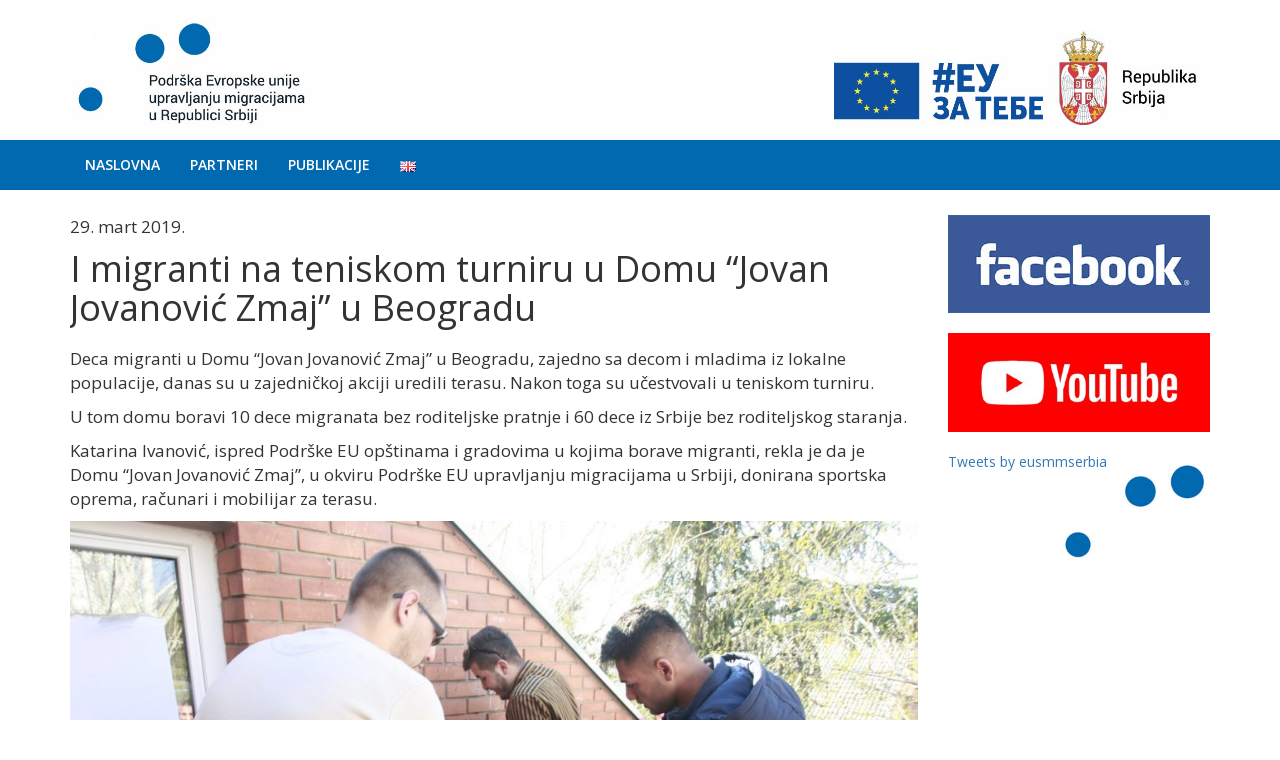

--- FILE ---
content_type: text/html; charset=UTF-8
request_url: http://euinfo.rs/podrska-eu-upravljanju-migracijama/i-migranti-na-teniskom-turniru-u-domu-jovan-jovanovic-zmaj-u-beogradu/
body_size: 9037
content:
<!DOCTYPE html>
<html lang="en">
  <head>
    <meta charset="utf-8">
    <meta http-equiv="X-UA-Compatible" content="IE=edge">
    <meta name="viewport" content="width=device-width, initial-scale=1">
    <!-- The above 3 meta tags *must* come first in the head; any other head content must come *after* these tags -->
    <meta name="description" content="">
    <meta name="author" content="">
    <link rel="icon" href="http://euinfo.rs/podrska-eu-upravljanju-migracijama/wp-content/themes/euinfo%20-%20ORA/assets/images/favicon.ico">

    <title>Podrška Evropske unije upravljanju migracijama u Republici Srbiji</title>
    <!-- Bootstrap core CSS -->
    <link href="http://euinfo.rs/podrska-eu-upravljanju-migracijama/wp-content/themes/euinfo%20-%20ORA/assets/css/bootstrap.min.css" rel="stylesheet">
    <link href="http://euinfo.rs/podrska-eu-upravljanju-migracijama/wp-content/themes/euinfo%20-%20ORA/assets/css/animate.css" rel="stylesheet">
    <link rel="stylesheet" type="text/css" href="http://euinfo.rs/podrska-eu-upravljanju-migracijama/wp-content/themes/euinfo%20-%20ORA/assets/css/Font-Awesome-master/css/font-awesome.min.css" />
    <!-- Custom styles for this template -->
    <link href="http://euinfo.rs/podrska-eu-upravljanju-migracijama/wp-content/themes/euinfo%20-%20ORA/assets/css/custom.css" rel="stylesheet">
<title>I migranti na teniskom turniru u Domu “Jovan Jovanović Zmaj” u Beogradu - Podrška Evropske unije upravljanju migracijama u Republici Srbiji</title>

<!-- This site is optimized with the Yoast SEO plugin v12.1 - https://yoast.com/wordpress/plugins/seo/ -->
<link rel="canonical" href="http://euinfo.rs/podrska-eu-upravljanju-migracijama/i-migranti-na-teniskom-turniru-u-domu-jovan-jovanovic-zmaj-u-beogradu/" />
<meta property="og:locale" content="sr_RS" />
<meta property="og:locale:alternate" content="en_GB" />
<meta property="og:type" content="article" />
<meta property="og:title" content="I migranti na teniskom turniru u Domu “Jovan Jovanović Zmaj” u Beogradu - Podrška Evropske unije upravljanju migracijama u Republici Srbiji" />
<meta property="og:description" content="Deca migranti u Domu “Jovan Jovanović Zmaj” u Beogradu, zajedno sa decom i mladima iz lokalne populacije, danas su u zajedničkoj akciji uredili terasu. Nakon toga su učestvovali u teniskom turniru. U tom domu boravi 10 dece migranata bez roditeljske pratnje i 60 dece iz Srbije bez roditeljskog staranja. Katarina Ivanović, ispred Podrške EU opštinama..." />
<meta property="og:url" content="http://euinfo.rs/podrska-eu-upravljanju-migracijama/i-migranti-na-teniskom-turniru-u-domu-jovan-jovanovic-zmaj-u-beogradu/" />
<meta property="og:site_name" content="Podrška Evropske unije upravljanju migracijama u Republici Srbiji" />
<meta property="article:tag" content="beograd" />
<meta property="article:tag" content="eu podrška migracijama" />
<meta property="article:tag" content="migranti" />
<meta property="article:tag" content="teniski turnir" />
<meta property="article:section" content="VESTI" />
<meta property="article:published_time" content="2019-03-29T08:58:22+00:00" />
<meta property="article:modified_time" content="2019-04-02T08:34:16+00:00" />
<meta property="og:updated_time" content="2019-04-02T08:34:16+00:00" />
<meta property="og:image" content="http://euinfo.rs/podrska-eu-upravljanju-migracijama/wp-content/uploads/2019/03/46-e1553849861849-1024x398.jpg" />
<meta property="og:image:width" content="1024" />
<meta property="og:image:height" content="398" />
<meta name="twitter:card" content="summary_large_image" />
<meta name="twitter:description" content="Deca migranti u Domu “Jovan Jovanović Zmaj” u Beogradu, zajedno sa decom i mladima iz lokalne populacije, danas su u zajedničkoj akciji uredili terasu. Nakon toga su učestvovali u teniskom turniru. U tom domu boravi 10 dece migranata bez roditeljske pratnje i 60 dece iz Srbije bez roditeljskog staranja. Katarina Ivanović, ispred Podrške EU opštinama..." />
<meta name="twitter:title" content="I migranti na teniskom turniru u Domu “Jovan Jovanović Zmaj” u Beogradu - Podrška Evropske unije upravljanju migracijama u Republici Srbiji" />
<meta name="twitter:image" content="http://euinfo.rs/podrska-eu-upravljanju-migracijama/wp-content/uploads/2019/03/46-e1553849861849.jpg" />
<script type='application/ld+json' class='yoast-schema-graph yoast-schema-graph--main'>{"@context":"https://schema.org","@graph":[{"@type":"WebSite","@id":"http://euinfo.rs/podrska-eu-upravljanju-migracijama/#website","url":"http://euinfo.rs/podrska-eu-upravljanju-migracijama/","name":"Podr\u0161ka Evropske unije upravljanju migracijama u Republici Srbiji","potentialAction":{"@type":"SearchAction","target":"http://euinfo.rs/podrska-eu-upravljanju-migracijama/?s={search_term_string}","query-input":"required name=search_term_string"}},{"@type":"ImageObject","@id":"http://euinfo.rs/podrska-eu-upravljanju-migracijama/i-migranti-na-teniskom-turniru-u-domu-jovan-jovanovic-zmaj-u-beogradu/#primaryimage","url":"http://euinfo.rs/podrska-eu-upravljanju-migracijama/wp-content/uploads/2019/03/46-e1553849861849.jpg","width":3800,"height":1477},{"@type":"WebPage","@id":"http://euinfo.rs/podrska-eu-upravljanju-migracijama/i-migranti-na-teniskom-turniru-u-domu-jovan-jovanovic-zmaj-u-beogradu/#webpage","url":"http://euinfo.rs/podrska-eu-upravljanju-migracijama/i-migranti-na-teniskom-turniru-u-domu-jovan-jovanovic-zmaj-u-beogradu/","inLanguage":"sr-RS","name":"I migranti na teniskom turniru u Domu \u201cJovan Jovanovi\u0107 Zmaj\u201d u Beogradu - Podr\u0161ka Evropske unije upravljanju migracijama u Republici Srbiji","isPartOf":{"@id":"http://euinfo.rs/podrska-eu-upravljanju-migracijama/#website"},"primaryImageOfPage":{"@id":"http://euinfo.rs/podrska-eu-upravljanju-migracijama/i-migranti-na-teniskom-turniru-u-domu-jovan-jovanovic-zmaj-u-beogradu/#primaryimage"},"datePublished":"2019-03-29T08:58:22+00:00","dateModified":"2019-04-02T08:34:16+00:00","author":{"@id":"http://euinfo.rs/podrska-eu-upravljanju-migracijama/#/schema/person/5636935c62c2943e7626df3b9a132f17"}},{"@type":["Person"],"@id":"http://euinfo.rs/podrska-eu-upravljanju-migracijama/#/schema/person/5636935c62c2943e7626df3b9a132f17","name":"eu admin","image":{"@type":"ImageObject","@id":"http://euinfo.rs/podrska-eu-upravljanju-migracijama/#authorlogo","url":"http://2.gravatar.com/avatar/581015fd867ce4da9ae705f92a195e00?s=96&d=mm&r=g","caption":"eu admin"},"sameAs":[]}]}</script>
<!-- / Yoast SEO plugin. -->

<link rel='dns-prefetch' href='//s.w.org' />
<link rel="alternate" type="application/rss+xml" title="Podrška Evropske unije upravljanju migracijama u Republici Srbiji &raquo; довод коментара на I migranti na teniskom turniru u Domu “Jovan Jovanović Zmaj” u Beogradu" href="http://euinfo.rs/podrska-eu-upravljanju-migracijama/i-migranti-na-teniskom-turniru-u-domu-jovan-jovanovic-zmaj-u-beogradu/feed/" />
		<script type="text/javascript">
			window._wpemojiSettings = {"baseUrl":"https:\/\/s.w.org\/images\/core\/emoji\/11\/72x72\/","ext":".png","svgUrl":"https:\/\/s.w.org\/images\/core\/emoji\/11\/svg\/","svgExt":".svg","source":{"concatemoji":"http:\/\/euinfo.rs\/podrska-eu-upravljanju-migracijama\/wp-includes\/js\/wp-emoji-release.min.js?ver=4.9.26"}};
			!function(e,a,t){var n,r,o,i=a.createElement("canvas"),p=i.getContext&&i.getContext("2d");function s(e,t){var a=String.fromCharCode;p.clearRect(0,0,i.width,i.height),p.fillText(a.apply(this,e),0,0);e=i.toDataURL();return p.clearRect(0,0,i.width,i.height),p.fillText(a.apply(this,t),0,0),e===i.toDataURL()}function c(e){var t=a.createElement("script");t.src=e,t.defer=t.type="text/javascript",a.getElementsByTagName("head")[0].appendChild(t)}for(o=Array("flag","emoji"),t.supports={everything:!0,everythingExceptFlag:!0},r=0;r<o.length;r++)t.supports[o[r]]=function(e){if(!p||!p.fillText)return!1;switch(p.textBaseline="top",p.font="600 32px Arial",e){case"flag":return s([55356,56826,55356,56819],[55356,56826,8203,55356,56819])?!1:!s([55356,57332,56128,56423,56128,56418,56128,56421,56128,56430,56128,56423,56128,56447],[55356,57332,8203,56128,56423,8203,56128,56418,8203,56128,56421,8203,56128,56430,8203,56128,56423,8203,56128,56447]);case"emoji":return!s([55358,56760,9792,65039],[55358,56760,8203,9792,65039])}return!1}(o[r]),t.supports.everything=t.supports.everything&&t.supports[o[r]],"flag"!==o[r]&&(t.supports.everythingExceptFlag=t.supports.everythingExceptFlag&&t.supports[o[r]]);t.supports.everythingExceptFlag=t.supports.everythingExceptFlag&&!t.supports.flag,t.DOMReady=!1,t.readyCallback=function(){t.DOMReady=!0},t.supports.everything||(n=function(){t.readyCallback()},a.addEventListener?(a.addEventListener("DOMContentLoaded",n,!1),e.addEventListener("load",n,!1)):(e.attachEvent("onload",n),a.attachEvent("onreadystatechange",function(){"complete"===a.readyState&&t.readyCallback()})),(n=t.source||{}).concatemoji?c(n.concatemoji):n.wpemoji&&n.twemoji&&(c(n.twemoji),c(n.wpemoji)))}(window,document,window._wpemojiSettings);
		</script>
		<style type="text/css">
img.wp-smiley,
img.emoji {
	display: inline !important;
	border: none !important;
	box-shadow: none !important;
	height: 1em !important;
	width: 1em !important;
	margin: 0 .07em !important;
	vertical-align: -0.1em !important;
	background: none !important;
	padding: 0 !important;
}
</style>
<link rel='stylesheet' id='photoswipe-core-css-css'  href='http://euinfo.rs/podrska-eu-upravljanju-migracijama/wp-content/plugins/photoswipe-masonry/photoswipe-dist/photoswipe.css?ver=4.9.26' type='text/css' media='all' />
<link rel='stylesheet' id='pswp-skin-css'  href='http://euinfo.rs/podrska-eu-upravljanju-migracijama/wp-content/plugins/photoswipe-masonry/photoswipe-dist/default-skin/default-skin.css?ver=4.9.26' type='text/css' media='all' />
<script type='text/javascript' src='http://euinfo.rs/podrska-eu-upravljanju-migracijama/wp-includes/js/jquery/jquery.js?ver=1.12.4'></script>
<script type='text/javascript' src='http://euinfo.rs/podrska-eu-upravljanju-migracijama/wp-includes/js/jquery/jquery-migrate.min.js?ver=1.4.1'></script>
<script type='text/javascript' src='http://euinfo.rs/podrska-eu-upravljanju-migracijama/wp-content/plugins/photoswipe-masonry/photoswipe-dist/photoswipe.min.js?ver=4.9.26'></script>
<script type='text/javascript' src='http://euinfo.rs/podrska-eu-upravljanju-migracijama/wp-content/plugins/photoswipe-masonry/photoswipe-masonry.js?ver=4.9.26'></script>
<script type='text/javascript' src='http://euinfo.rs/podrska-eu-upravljanju-migracijama/wp-content/plugins/photoswipe-masonry/photoswipe-dist/photoswipe-ui-default.min.js?ver=4.9.26'></script>
<script type='text/javascript' src='http://euinfo.rs/podrska-eu-upravljanju-migracijama/wp-content/plugins/photoswipe-masonry/masonry.pkgd.min.js?ver=4.9.26'></script>
<script type='text/javascript' src='http://euinfo.rs/podrska-eu-upravljanju-migracijama/wp-content/plugins/photoswipe-masonry/imagesloaded.pkgd.min.js?ver=4.9.26'></script>
<link rel='https://api.w.org/' href='http://euinfo.rs/podrska-eu-upravljanju-migracijama/wp-json/' />
<link rel="EditURI" type="application/rsd+xml" title="RSD" href="http://euinfo.rs/podrska-eu-upravljanju-migracijama/xmlrpc.php?rsd" />
<link rel="wlwmanifest" type="application/wlwmanifest+xml" href="http://euinfo.rs/podrska-eu-upravljanju-migracijama/wp-includes/wlwmanifest.xml" /> 
<meta name="generator" content="WordPress 4.9.26" />
<link rel='shortlink' href='http://euinfo.rs/podrska-eu-upravljanju-migracijama/?p=855' />
<link rel="alternate" type="application/json+oembed" href="http://euinfo.rs/podrska-eu-upravljanju-migracijama/wp-json/oembed/1.0/embed?url=http%3A%2F%2Feuinfo.rs%2Fpodrska-eu-upravljanju-migracijama%2Fi-migranti-na-teniskom-turniru-u-domu-jovan-jovanovic-zmaj-u-beogradu%2F" />
<link rel="alternate" type="text/xml+oembed" href="http://euinfo.rs/podrska-eu-upravljanju-migracijama/wp-json/oembed/1.0/embed?url=http%3A%2F%2Feuinfo.rs%2Fpodrska-eu-upravljanju-migracijama%2Fi-migranti-na-teniskom-turniru-u-domu-jovan-jovanovic-zmaj-u-beogradu%2F&#038;format=xml" />
<link rel="alternate" href="http://euinfo.rs/podrska-eu-upravljanju-migracijama/i-migranti-na-teniskom-turniru-u-domu-jovan-jovanovic-zmaj-u-beogradu/" hreflang="sr" />
<link rel="alternate" href="http://euinfo.rs/podrska-eu-upravljanju-migracijama/en/migrants-also-participated-in-a-table-tennis-tournament-in-the-home-jovan-jovanovic-zmaj-in-belgrade/" hreflang="en" />
		<style type="text/css" id="wp-custom-css">
			.post-content img {
	display: block;
  max-width: 100%;
  height: auto;
	margin: 20px auto;
}

.wp-video {
  max-width: 100%!important;
  width: 100%!important;
  height: auto!important;
}
video{
	width:100%!important; 
	display:block!important; 
	height:auto!important;
	margin-bottom:40px;
}


.psgal figure {
    padding: 20px!important;
    margin: 10px!important;
    box-sizing: border-box!important;
    border: 1px solid #e2e2e2!important;
}

.psgal figure:hover {
    border: 1px solid #0169b0!important;
}




/* RTL */
@media (min-width: 768px){
	body.rtl .content .col-sm-9,
	body.rtl .site-content .col-sm-9 {
		float: right;
	}
	body.rtl .news-item .col-sm-4 {
		float: right;
	}

	body.rtl .navbar-nav>li {
		float: right;
	}	
}

body.rtl .navbar-nav {
	float: right;
}

body.rtl .post-content,
body.rtl .page-content {
    direction: rtl;
}

body.rtl .news-item-button {
    float: left;
}		</style>
	
<!-- Global site tag (gtag.js) - Google Analytics -->
<script async src="https://www.googletagmanager.com/gtag/js?id=UA-120208519-1"></script>
<script>
  window.dataLayer = window.dataLayer || [];
  function gtag(){dataLayer.push(arguments);}
  gtag('js', new Date());

  gtag('config', 'UA-120208519-1');
</script> 
  </head>
  <body class="post-template-default single single-post postid-855 single-format-standard">

  <div class="top-header hidden-xs">
    <div class="container">
      <div class="row">
        <div class="col-sm-6">
        <div class="top-header-logo wow fadeInDown" data-wow-duration="2s">
                 <a href="http://euinfo.rs/podrska-eu-upravljanju-migracijama">
          <img src="http://euinfo.rs/podrska-eu-upravljanju-migracijama/wp-content/themes/euinfo%20-%20ORA/assets/images/logo.jpg" alt="Top logo">
        </a>
        </div>
        </div>
        <div class="col-sm-6 wow fadeInDown"  data-wow-duration="2s">
          <div class="header-right">
                        <img src="http://euinfo.rs/podrska-eu-upravljanju-migracijama/wp-content/themes/euinfo%20-%20ORA/assets/images/srbija-eu.jpg" alt="Top logo">
                    </div>
        </div>
      </div>
    </div>
  </div>

    <nav class="navbar navbar-inverse wow fadeInLeft">
      <div class="container">
        <div class="navbar-header">
          <button type="button" class="navbar-toggle collapsed" data-toggle="collapse" data-target="#navbar" aria-expanded="false" aria-controls="navbar">
            <span class="sr-only">Toggle navigation</span>
            <span class="icon-bar"></span>
            <span class="icon-bar"></span>
            <span class="icon-bar"></span>
          </button>
          <a class="navbar-brand visible-xs" href="http://euinfo.rs/podrska-eu-upravljanju-migracijama"> <img src="http://euinfo.rs/podrska-eu-upravljanju-migracijama/wp-content/themes/euinfo%20-%20ORA/assets/images/logo.jpg" alt="Top logo"></a>
        </div>
        <div id="navbar" class="collapse navbar-collapse">
          <div class="menu-rs-container"><ul id="menu-rs" class="nav navbar-nav"><li id="nav-menu-item-23" class="main-menu-item  menu-item-even menu-item-depth-0 menu-item menu-item-type-custom menu-item-object-custom menu-item-home "><a href="http://euinfo.rs/podrska-eu-upravljanju-migracijama/" class="menu-link main-menu-link">Naslovna</a></li>
<li id="nav-menu-item-82" class="main-menu-item  menu-item-even menu-item-depth-0 menu-item menu-item-type-post_type menu-item-object-page "><a href="http://euinfo.rs/podrska-eu-upravljanju-migracijama/partneri/" class="menu-link main-menu-link">Partneri</a></li>
<li id="nav-menu-item-2103" class="main-menu-item  menu-item-even menu-item-depth-0 menu-item menu-item-type-post_type menu-item-object-page "><a href="http://euinfo.rs/podrska-eu-upravljanju-migracijama/publikacije/" class="menu-link main-menu-link">Publikacije</a></li>
</ul></div>

    <ul class="nav navbar-nav">
    <li id="nav-menu-item-310-en" class="main-menu-item  menu-item-even menu-item-depth-0 lang-item lang-item-85 lang-item-en menu-item menu-item-type-custom menu-item-object-custom "><a href="http://euinfo.rs/podrska-eu-upravljanju-migracijama/en/" class="menu-link main-menu-link"><img src="[data-uri]" title="English" alt="English" width="16" height="11"></a></li>
    <ul>




            <!-- <li class="social-network-li twitter pull-right"><a href="https://twitter.com/eusmmserbia"  target="_blank"><i class="fa fa-twitter" aria-hidden="true"></i></a></li>
            <li class="social-network-li facebook pull-right"><a href="https://www.facebook.com/eusmmserbia/?ref=settings" target="_blank"><i class="fa fa-facebook" aria-hidden="true"></i></a></li> -->
        </div><!--/.nav-collapse -->
      </div>
    </nav>

  <div class="site-content">
    <div class="container">

      <div class="row">
        <div class="col-sm-9">
          <div class="page-content">
          <p class="post-date-h">29. mart 2019.</p>
            <h1 class="wow bounceInLeft" data-wow-duration="1.5s">I migranti na teniskom turniru u Domu “Jovan Jovanović Zmaj” u Beogradu</h1>
            <div class="single-content wow fadeIn" data-wow-duration="1.5s">
            	<p class="m_2601455502575654730m_-4851052305740914264gmail-western">Deca migranti u Domu “Jovan Jovanović Zmaj” u Beogradu, zajedno sa decom i mladima iz lokalne populacije, danas su u zajedničkoj akciji uredili terasu. Nakon toga su učestvovali u teniskom turniru.<u></u><u></u></p>
<p class="m_2601455502575654730m_-4851052305740914264gmail-western">U tom domu boravi 10 dece migranata bez roditeljske pratnje i 60 dece iz Srbije bez roditeljskog staranja.<u></u><u></u></p>
<p class="m_2601455502575654730m_-4851052305740914264gmail-western">Katarina Ivanović, ispred Podrške EU opštinama i gradovima u kojima borave migranti, rekla je da je Domu “Jovan Jovanović Zmaj”, u okviru Podrške EU upravljanju migracijama u Srbiji, donirana sportska oprema, računari i mobilijar za terasu.<u></u><u></u></p>
<p><img class="alignnone size-large wp-image-856" src="http://euinfo.rs/podrska-eu-upravljanju-migracijama/wp-content/uploads/2019/03/15-1024x683.jpg" alt="" width="1024" height="683" srcset="http://euinfo.rs/podrska-eu-upravljanju-migracijama/wp-content/uploads/2019/03/15-1024x683.jpg 1024w, http://euinfo.rs/podrska-eu-upravljanju-migracijama/wp-content/uploads/2019/03/15-300x200.jpg 300w, http://euinfo.rs/podrska-eu-upravljanju-migracijama/wp-content/uploads/2019/03/15-768x512.jpg 768w" sizes="(max-width: 1024px) 100vw, 1024px" /></p>
<p class="m_2601455502575654730m_-4851052305740914264gmail-western">,,Ovo je jedna od akcija socijalne kohezije u 17 gradova u Srbiji gde borave migranti, kako bi se povezali sa lokalnim stanovništvom i uključili u društveni život”, rekla je Ivanović.<u></u><u></u></p>
<p class="m_2601455502575654730m_-4851052305740914264gmail-western">Dodala je da je specifičnost Doma “Jovan Jovanović Zmaj”, koji je radna jedinica Doma za zaštitu odojčadi, dece i omladine u Zvečanskoj ulici u Beogradu, što je 2018. u okviru njega otvoreno prihvatilište za smeštaj dece migranata bez roditeljske pratnje.<u></u><u></u></p>
<p class="m_2601455502575654730m_-4851052305740914264gmail-western">Većina migranata je, po njenim rečima, iz Irana i Avganistana, a jedno dete je došlo iz Sirije.<u></u><u></u></p>
<p class="m_2601455502575654730m_-4851052305740914264gmail-western">,,Ta deca su u ovom domu našla sigurno mesto za boravak do konačnog odredišta ili dobijanja azila”, kazala je Ivanović.<u></u><u></u></p>
<p class="m_2601455502575654730m_-4851052305740914264gmail-western">Ona je istakla da su deca migranti uključeni u obrazovni sistem i da su naučila srpski jezik.<u></u><u></u></p>
<p><img class="alignnone size-large wp-image-857" src="http://euinfo.rs/podrska-eu-upravljanju-migracijama/wp-content/uploads/2019/03/46-1024x683.jpg" alt="" width="1024" height="683" /></p>
<p class="m_2601455502575654730m_-4851052305740914264gmail-western">Deca su, kako je rekla, savladala najveću barijeru u komunikaciji, jer su naučila srpski jezik, što im je omogućilo da se uključe u sve aktivnosti.<u></u><u></u></p>
<p class="m_2601455502575654730m_-4851052305740914264gmail-western">Ona je zahvalila Ministarstvu za rad, zapošljavanje, boračka i socijalna pitanja Srbije na dobroj saradnji u procesu uključivanja migranata u lokalnu sredinu.</p>
            </div>
            <div class="social-share">
                        Podeli: 
                        <a href="http://www.facebook.com/share.php?u=http://euinfo.rs/podrska-eu-upravljanju-migracijama/i-migranti-na-teniskom-turniru-u-domu-jovan-jovanovic-zmaj-u-beogradu/&title=I migranti na teniskom turniru u Domu “Jovan Jovanović Zmaj” u Beogradu" target="_blank"><img src="http://euinfo.rs/podrska-eu-upravljanju-migracijama/wp-content/themes/euinfo%20-%20ORA/assets/images/socials/share/facebook.png"></a>

                        <a href="http://twitter.com/home?status=I migranti na teniskom turniru u Domu “Jovan Jovanović Zmaj” u Beogradu+http://euinfo.rs/podrska-eu-upravljanju-migracijama/i-migranti-na-teniskom-turniru-u-domu-jovan-jovanovic-zmaj-u-beogradu/" target="_blank"><img src="http://euinfo.rs/podrska-eu-upravljanju-migracijama/wp-content/themes/euinfo%20-%20ORA/assets/images/socials/share/twitter.png"></a>

                        <a href="https://plus.google.com/share?url=http://euinfo.rs/podrska-eu-upravljanju-migracijama/i-migranti-na-teniskom-turniru-u-domu-jovan-jovanovic-zmaj-u-beogradu/" target="_blank"><img src="http://euinfo.rs/podrska-eu-upravljanju-migracijama/wp-content/themes/euinfo%20-%20ORA/assets/images/socials/share/google.png"></a>

                    </div>
          </div>
        </div>
        
         <!--================================= Sidebar -->
         <div class="col-sm-3">
          <div class="sidebar">

          <div class="banner wow fadeIn" data-wow-duration="1.5s" data-wow-delay="0.2s">
              <a target="_blank" href="https://www.facebook.com/eusmmserbia/?ref=settings"><img src="http://euinfo.rs/podrska-eu-upravljanju-migracijama/wp-content/themes/euinfo%20-%20ORA/assets/images/facebook-banner.jpg"></a>
          </div>

          <div class="banner wow fadeIn" data-wow-duration="1.5s" data-wow-delay="0.2s">
              <a target="_blank" href="https://www.youtube.com/channel/UC5xj0hh7giP3jOs33SP-3nw"><img src="http://euinfo.rs/podrska-eu-upravljanju-migracijama/wp-content/themes/euinfo%20-%20ORA/assets/images/youtube.jpeg"></a>
          </div>

          <div class="tweets" style="height:400px; overflow:auto; margin-bottom:20px; ">
            <a class="twitter-timeline" href="https://twitter.com/eusmmserbia?ref_src=twsrc%5Etfw">Tweets by eusmmserbia</a> <script async src="https://platform.twitter.com/widgets.js" charset="utf-8"></script>
           <!-- <a href="https://twitter.com/eusmmserbia?ref_src=twsrc%5Etfw" class="twitter-follow-button" data-show-count="false">Follow @eusmmserbia</a><script async src="https://platform.twitter.com/widgets.js" charset="utf-8"></script> -->
          </div>

            <div class="banner wow fadeIn" data-wow-duration="1.5s" data-wow-delay="0.2s">
                                    <a href="http://euinfo.rs/podrska-eu-upravljanju-migracijama/zdravlje-migranata/">
                        <img src="http://euinfo.rs/podrska-eu-upravljanju-migracijama/wp-content/uploads/2019/08/banneri-who-srpski.jpg">
                    </a>
                            </div>

          <div class="banner wow fadeIn" data-wow-duration="1.5s" data-wow-delay="0.2s">
              <!-- <img src="http://euinfo.rs/podrska-eu-upravljanju-migracijama/wp-content/themes/euinfo%20-%20ORA/assets/images/banner-1.jpg"> -->
              <a target="_blank" href="http://euinfo.rs/podrska-eu-upravljanju-migracijama/ovo-je-zivot-a-ne-film/"><img src="http://euinfo.rs/podrska-eu-upravljanju-migracijama/wp-content/themes/euinfo%20-%20ORA/assets/images/banner-pmv.jpg"></a>
            </div>

          <div class="banner wow fadeIn" data-wow-duration="1.5s" data-wow-delay="0.2s">
              <!-- <img src="http://euinfo.rs/podrska-eu-upravljanju-migracijama/wp-content/themes/euinfo%20-%20ORA/assets/images/banner-1.jpg"> -->
              <a target="_blank" href="http://euinfo.rs/podrska-eu-upravljanju-migracijama/wp-content/themes/euinfo%20-%20ORA/assets/downloads/Brosura_Ostavljena_secanja-ilovepdf.pdf"><img src="http://euinfo.rs/podrska-eu-upravljanju-migracijama/wp-content/themes/euinfo%20-%20ORA/assets/images/banner-eu-3.jpg"></a>
            </div>


            <div class="banner wow fadeIn" data-wow-duration="1.5s" data-wow-delay="0.2s">
              <!-- <img src="http://euinfo.rs/podrska-eu-upravljanju-migracijama/wp-content/themes/euinfo%20-%20ORA/assets/images/banner-1.jpg"> -->
              <a target="_blank" href="http://euinfo.rs/podrska-eu-upravljanju-migracijama/wp-content/themes/euinfo%20-%20ORA/assets/downloads/KATALOG_engleski.pdf"><img src="http://euinfo.rs/podrska-eu-upravljanju-migracijama/wp-content/themes/euinfo%20-%20ORA/assets/images/baner-pdf.jpg"></a>
            </div>




          <div class="banner wow fadeIn" data-wow-duration="1.5s" data-wow-delay="0.2s">
              <!-- <img src="http://euinfo.rs/podrska-eu-upravljanju-migracijama/wp-content/themes/euinfo%20-%20ORA/assets/images/banner-1.jpg"> -->
              <a target="_blank" href="http://euinfo.rs/radio-vesti/"><img src="http://euinfo.rs/podrska-eu-upravljanju-migracijama/wp-content/themes/euinfo%20-%20ORA/assets/images/radio-vesti-baner.jpg"></a>
            </div>
            <div class="banner wow fadeIn" data-wow-duration="1.5s" data-wow-delay="0.2s">
              <a target="_blank" href="http://www.socijalnainkluzija.rs/zajedno-mozemo-vise/" target="_blank" rel="noopener"><img src="http://euinfo.rs/podrska-eu-upravljanju-migracijama/wp-content/themes/euinfo%20-%20ORA/assets/images/zajedno-mozemo-vise-izlozba-EUIC-baner.jpg" width="400"></a>
            </div>
            <div class="banner wow fadeIn" data-wow-duration="1.5s" data-wow-delay="0.2s">
              <a target="_blank" href="http://europa.rs/images/publikacije/Kalendar-2018.pdf" target="_blank" rel="noopener"><img src="http://euinfo.rs/podrska-eu-upravljanju-migracijama/wp-content/themes/euinfo%20-%20ORA/assets/images/Kalendar-naslovna.png" width="400"></a>
            </div>
            <div class="banner wow fadeIn" data-wow-duration="1.5s" data-wow-delay="0.2s">
              <a target="_blank" href="http://euinfo.rs/eu-pomoc/"><img src="http://euinfo.rs/podrska-eu-upravljanju-migracijama/wp-content/themes/euinfo%20-%20ORA/assets/images/EU-za-SRBIJU-baner.png" width="400"></a>
            </div>
            <div class="banner wow fadeIn" data-wow-duration="1.5s" data-wow-delay="0.2s">
              <a target="_blank" href="http://europa.rs/" target="_blank" rel="noopener"><img src="http://euinfo.rs/podrska-eu-upravljanju-migracijama/wp-content/themes/euinfo%20-%20ORA/assets/images/banner400x155_deu.jpg" width="400"></a>
            </div>
            <div class="banner wow fadeIn" data-wow-duration="1.5s" data-wow-delay="0.2s">
             <a target="_blank" href="http://www.europa.rs/teameurope" target="_blank" rel="noopener"><img src="http://euinfo.rs/podrska-eu-upravljanju-migracijama/wp-content/themes/euinfo%20-%20ORA/assets/images/banner300x70_tes.jpg" width="400"></a>
            </div>
            <div class="banner wow fadeIn" data-wow-duration="1.5s" data-wow-delay="0.2s">
             <a target="_blank" href="http://euinfo.rs/euteka/"><img src="http://euinfo.rs/podrska-eu-upravljanju-migracijama/wp-content/themes/euinfo%20-%20ORA/assets/images/banner-euteka.jpg" width="400"></a>
            </div>
            <div class="banner wow fadeIn" data-wow-duration="1.5s" data-wow-delay="0.2s">
             <a target="_blank" href="http://mapa.euinfo.rs/" target="_blank" rel="noopener"><img src="http://euinfo.rs/podrska-eu-upravljanju-migracijama/wp-content/themes/euinfo%20-%20ORA/assets/images/banner_400x142_mapa.jpg" width="400"></a>
            </div>
            <div class="banner wow fadeIn" data-wow-duration="1.5s" data-wow-delay="0.2s">
             <a target="_blank" href="http://europa.rs/otvoreni-tenderi/" target="_blank" rel="noopener"><img src="http://euinfo.rs/podrska-eu-upravljanju-migracijama/wp-content/themes/euinfo%20-%20ORA/assets/images/banner300x116_tenders_rs.jpg" width="400"></a>
            </div>

            <div class="banner wow fadeIn" data-wow-duration="1.5s" data-wow-delay="0.2s">
             <a target="_blank" href="http://europa.rs/files/Evropski-dnevnik-2017-2018.pdf" target="_blank" rel="noopener"><img src="http://euinfo.rs/podrska-eu-upravljanju-migracijama/wp-content/themes/euinfo%20-%20ORA/assets/images/eu-dnevnik-baner.jpg" width="400"></a>
            </div>
            <div class="banner wow fadeIn" data-wow-duration="1.5s" data-wow-delay="0.2s">
             <a target="_blank" href="http://euinfo.rs/eu-pojmovnik/"><img src="http://euinfo.rs/podrska-eu-upravljanju-migracijama/wp-content/themes/euinfo%20-%20ORA/assets/images/banner_eu_pojmovnik.jpg" width="400"></a>
            </div>
            <div class="banner wow fadeIn" data-wow-duration="1.5s" data-wow-delay="0.2s">
             <a target="_blank" href="http://euinfo.rs/mitovi-i-cinjenice-o-eu/"><img src="http://euinfo.rs/podrska-eu-upravljanju-migracijama/wp-content/themes/euinfo%20-%20ORA/assets/images/mitovi_eu_banner.jpg" width="400"></a>
            </div>
            <div class="banner wow fadeIn" data-wow-duration="1.5s" data-wow-delay="0.2s">
             <a target="_blank" href="http://europa.rs/kampanjom-protiv-krivotvorenja-falsifikati-kostaju-vise-kupujem-originale/" target="_blank" rel="noopener"><img src="http://euinfo.rs/podrska-eu-upravljanju-migracijama/wp-content/themes/euinfo%20-%20ORA/assets/images/banner300x238_fals.jpg" width="400"></a>
            </div>


          </div>
        </div>
        <!--================================= sidebar -->

      </div>

    </div><!-- /.container -->
</div>





	<div class="footer">
	  
	</div>
				<!-- Root element of PhotoSwipe. Must have class pswp. -->
			<div class="pswp" tabindex="-1" role="dialog" aria-hidden="true">

			    <!-- Background of PhotoSwipe.
			         Its a separate element, as animating opacity is faster than rgba(). -->
			    <div class="pswp__bg"></div>

			    <!-- Slides wrapper with overflow:hidden. -->
			    <div class="pswp__scroll-wrap">

			        <!-- Container that holds slides.
			                PhotoSwipe keeps only 3 slides in DOM to save memory. -->
			        <div class="pswp__container">
			            <!-- dont modify these 3 pswp__item elements, data is added later on -->
			            <div class="pswp__item"></div>
			            <div class="pswp__item"></div>
			            <div class="pswp__item"></div>
			        </div>

			        <!-- Default (PhotoSwipeUI_Default) interface on top of sliding area. Can be changed. -->
			        <div class="pswp__ui pswp__ui--hidden">

			            <div class="pswp__top-bar">

			                <!--  Controls are self-explanatory. Order can be changed. -->

			                <div class="pswp__counter"></div>

			                <button class="pswp__button pswp__button--close" title="Close (Esc)"></button>

			                <button class="pswp__button pswp__button--share" title="Share"></button>

			                <button class="pswp__button pswp__button--fs" title="Toggle fullscreen"></button>

			                <button class="pswp__button pswp__button--zoom" title="Zoom in/out"></button>

			                <!-- Preloader demo http://codepen.io/dimsemenov/pen/yyBWoR -->
			                <!-- element will get class pswp__preloader--active when preloader is running -->
			                <div class="pswp__preloader">
			                    <div class="pswp__preloader__icn">
			                      <div class="pswp__preloader__cut">
			                        <div class="pswp__preloader__donut"></div>
			                      </div>
			                    </div>
			                </div>
			            </div>

			            <div class="pswp__share-modal pswp__share-modal--hidden pswp__single-tap">
			                <div class="pswp__share-tooltip"></div>
			            </div>

			            <button class="pswp__button pswp__button--arrow--left" title="Previous (arrow left)">
			            </button>

			            <button class="pswp__button pswp__button--arrow--right" title="Next (arrow right)">
			            </button>

			            <div class="pswp__caption">
			                <div class="pswp__caption__center"></div>
			            </div>

			          </div>

			        </div>

			</div><script type='text/javascript' src='http://euinfo.rs/podrska-eu-upravljanju-migracijama/wp-includes/js/wp-embed.min.js?ver=4.9.26'></script>
    <script src="https://ajax.googleapis.com/ajax/libs/jquery/1.12.4/jquery.min.js"></script>
    <script src="http://euinfo.rs/podrska-eu-upravljanju-migracijama/wp-content/themes/euinfo%20-%20ORA/assets/js/wow.min.js"></script>
    <script src="http://euinfo.rs/podrska-eu-upravljanju-migracijama/wp-content/themes/euinfo%20-%20ORA/assets/js/bootstrap.min.js"></script>
    <script language="javascript">

	(function($) {

		new WOW().init();
		

	})(jQuery);

</script>
  </body>
</html>

--- FILE ---
content_type: text/css
request_url: http://euinfo.rs/podrska-eu-upravljanju-migracijama/wp-content/themes/euinfo%20-%20ORA/assets/css/custom.css
body_size: 2546
content:
/* Custom css */
@import url('https://fonts.googleapis.com/css?family=Open+Sans:400,600,700&subset=latin-ext');
body {
	margin: 0;
	padding: 0;
	overflow-x: hidden;
	width: 100%;
	font-family: 'Open Sans', sans-serif;
	background-image: url('../images/background.jpg'); 
	background-repeat: no-repeat;
	background-position: center;
	background-size: cover;
	background-attachment: fixed;
}
header {
		overflow: hidden;
	height: 360px;
	position: relative;
	margin-bottom: 20px;
}
header#myCarousel , .carousel-inner, .item, .fill {
	 height: 360px;
    width: 100%;
}
header#myCarousel .item img {
	    height: 360px;
    width: 100%;
    display: block;
    object-fit: cover;
}
.fill {
	display: block;
    height: 360px;
    width: 100%;
    overflow: hidden;
    background-repeat: no-repeat;
    background-position: top center;
    -webkit-background-size: cover;
    -moz-background-size: cover;
    -o-background-size: cover;
    background-size: cover;
}
body .carousel-control.left img {
    left: 0;
}
body .carousel-control img {
    background-color: transparent;
    padding: 10px 30px;
    position: absolute;
    top: 35%;
    z-index: 5;
    display: inline-block;
    margin-top: -10px;
    -moz-transition: all 0.33s;
    -o-transition: all 0.33s;
    -webkit-transition: all 0.33s;
    transition: all 0.33s;
    height: 50px;
}
body .carousel-control.right img {
    right: 0;
}
.carousel-control {
    background-image: none !important;
    opacity: 1;
    position: absolute;
    top: 40%;
    bottom:auto;
    height: 50px;
    margin-top: 0px;
    left: 0;
   /* width: 100%;*/
    font-size: 20px;
    color: #fff;
    text-align: center;
    text-shadow: 0 1px 2px rgba(0,0,0,0.6);
    text-align: center;
}
.carousel-indicators {
    top: 10px;
    bottom: auto;
    position: absolute;
    left: 50%;
    z-index: 15;
    width: 60%;
    padding-left: 0;
    margin-left: -30%;
    text-align: center;
    list-style: none;
}
.navbar {
	background-color: #0169b0;
	border:0px solid #0169b0;
	border-radius: 0;
	min-height: 50px;
}
#navbar {
	padding-left: 0;
	padding-right: 0;
}
.navbar-inverse .navbar-nav>li>a {
    color: #fff;
    text-transform: uppercase;
    font-weight: 600;
}
.navbar-inverse .navbar-nav>.active>a, .navbar-inverse .navbar-nav>.active>a:focus, .navbar-inverse .navbar-nav>.active>a:hover {
    color: #fff;
    background-color: #080808;
}
.navbar-nav>li>a {
    padding-top: 15px;
    padding-bottom: 15px;
}
.top-header {
	background-color: #fff;
}
.navbar-brand {
	overflow: hidden;
}

.top-header-logo {
	display: block;
	margin: 10px auto;
}
.top-header-logo img {
	height: 120px;
}
.header-right {
	display: block;
	margin: 10px auto;
	text-align: right;
}
.header-right img {
	height: 100px;
	margin-top:20px;
}
.social-network-li {
	list-style: none;
	vertical-align: middle;
}
.social-network-li a {
	display: inline-block;
	color: #fff;
	width: 50px;
	height: 50px;
	text-align: center;
	color: #fff;
	vertical-align: middle;
	padding-top: 15px;
}
.social-network-li.facebook {
	background-color: #3b5999;
}
.social-network-li.twitter {
	background-color: #1da1f2
}
.social-network-li a i {
	font-size: 18px;
}
.social-network-li a:hover {
	opacity: .77;
}
.site-content {
	/*background-color: #fff;*/
	padding-top: 5px;
}
.container-content {
	/*width:1200px;
	padding: 20px 15px;*/
}
.intro {
	background-color: #0169b0;
	padding: 15px 15px;
	color: #fff;
}
.intro h1 {
	font-size: 32px;
	margin-top:0;
}
.intro p {
	margin: 10px 0;
	line-height: 22px;
	text-align: center;
}

.news-item {
	margin-bottom: 20px;
	padding-bottom: 20px;
	border-bottom: 1px solid #777;
	overflow: hidden;
}
.news-item h3 {
	margin-top: 5px;
}
.news-item-img {
	overflow: hidden;
	height: 150px;
	position: relative;
}
.news-item-img img {
	height: 150px;
	width:100%;
	display: block;
	object-fit: cover;
}
.news-item-cat {
	position: absolute;
	top:0;
	right: 0;
	padding: 3px 8px;
	background-color: #000;
}
.news-item-cat a {
	color: #fff;
	font-size: 11px;
	text-transform: uppercase;
}
.news-item-button {
	margin-top: 10px;
}
.news-item-button a {
	background-color: #0169b0;
	border: 1px solid #0169b0;
	padding: 3px 9px;
	color: #fff;
}
.news-item-one {
	margin-bottom: 20px;
	overflow: hidden;
}
.news-item-one .news-item-one-img {
	overflow: hidden;
	height: 360px;
	position: relative;
}
.news-item-one .news-item-one-img img {
	    height: 360px;
    width: 100%;
    display: block;
    object-fit: cover;
   /*display: block;
  max-width: 100%;
  max-height: 100%;
  width:100%;
  height: 100%;
  position: absolute;
  top: 50%;
  left: 50%;
  transform: translate(-50%, -50%);*/
}
.front-img-wrap {
	display: block;
	height: 360px;
	width: 100%;
	overflow: hidden;
	background-repeat: no-repeat;
	background-position: top center;
	 -webkit-background-size: cover;
  -moz-background-size: cover;
  -o-background-size: cover;
  background-size: cover;

}
.one-content {
	position: absolute;bottom:0;
	left:25px;
	right: 20px;
	z-index: 9;
}
.one-title h3 {
	margin-top:10px;
}
.one-title h3 a {
	color: #fff;
}
.one-content p {
	color: #fff;
}
.sidebar {

}
.sidebar .banner {
	overflow: hidden;
	margin-bottom: 20px;
}
.sidebar .banner img {
	display: block;
	margin: 0 auto;
	width: 100%;
	height: auto;
}
.sidebar .banner a:hover img {
	opacity: .77;
}
.footer {
	margin-top:25px;
	padding: 40px 0;
	background-color: #0169b0;
}
.page-content {
	overflow: hidden;
}
.page-content .homepage-news-title {
	text-align: center;
}
.page-content .homepage-news-title h2 {
	font-size:32px;
	display: inline-block;
	text-align: center;
	margin-bottom: 20px;
	background-color: #0169b0;
	padding: 9px 50px;
	color: #fff;
	text-transform: uppercase;
}
.single-content {
	overflow: hidden;
}
.single-content img {
	display: block;
	margin: 0 auto;
	max-width: 100%;
	height: auto;
}
.single-post h1 {
	margin-top:10px;
}
.single-post .social-share {
    text-align: right;
    margin-top: 1px;
    padding-top: 7px;
    padding-bottom: 4px;
    border-top: 1px solid #DBDBDB;
    border-bottom: 1px solid #DBDBDB;
}
.single-post .social-share-top {
    border-top: 0px solid #DBDBDB;
}
.single-post .social-share a {
    margin-right: 5px;
    display: inline-block;
}
.single-post .social-share a img {
    height: 30px;
    width: auto;
    transition: all 0.5s ease;
     -webkit-transition: all 0.5s ease;
    -moz-transition: all 0.5s ease;
    -o-transition: all 0.5s ease; 
}
.single-post .social-share a:hover img {
    transform: scale(1.1); 
}
.single-post .social-share span.podeli {
    display: inline-block;
    vertical-align: middle;
    margin-top:-20px;
    text-transform: uppercase;
}
.one-img-wrap {
	position: relative;
}
.post-date-h {
	margin-bottom: 0;
}
.slider-gradient {
    background: url([data-uri]…IgaGVpZ2h0PSIxIiBmaWxsPSJ1cmwoI2dyYWQtdWNnZy1nZW5lcmF0ZWQpIiAvPgo8L3N2Zz4=);
    background: -moz-linear-gradient(4deg, rgba(12,10,19,0.8) 0%, rgba(11,9,22,0.45) 25%, rgba(0,0,0,0.1) 45%, transparent 55%);
    background: -webkit-gradient(linear, left bottom, right top, color-stop(0%, rgba(12,10,19,0.8)), color-stop(25%, rgba(11,9,22,0.45)), color-stop(45%, rgba(0,0,0,0.1)), color-stop(55%, transparent));
    background: -webkit-linear-gradient(4deg, rgba(12,10,19,0.8) 0%, rgba(11,9,22,0.45) 25%, rgba(0,0,0,0.1) 45%, transparent 55%);
    background: -o-linear-gradient(4deg, rgba(12,10,19,0.8) 0%, rgba(11,9,22,0.45) 25%, rgba(0,0,0,0.1) 45%, transparent 55%);
    background: -ms-linear-gradient(4deg, rgba(12,10,19,0.8) 0%, rgba(11,9,22,0.45) 25%, rgba(0,0,0,0.1) 45%, transparent 55%);
    background: linear-gradient(4deg, rgba(12,10,19,0.8) 0%, rgba(12,10,19,0.45) 25%, rgba(0,0,0,0.1) 45%, transparent 55%);
    filter: progid:DXImageTransform.Microsoft.gradient( startColorstr='#cc18132d', endColorstr='#00000000',GradientType=1 );
    position: absolute;
    left: 0;
    top: 0;
    width: 100%;
    height: 100%;
    background-color: rgba(0,0,0,0.1);
}
.cbs-Item img {
  display: block;
  max-width: 100%;
  max-height: 100%;
  position: absolute;
  top: 50%;
  left: 50%;
  transform: translate(-50%, -50%);
}

/* P A R T N E R S */
.page-template-page-partners p strong {
	display: inline-block;
	/*background-color: #ddd;*/
	/*padding: 5px 25px 5px 5px;*/
	padding: 5px 0;
}
.page-template-page-partners p i {
	font-size: 17px;
	margin-right: 10px;
}

.single p {
	font-size: 17px;
}
.single h1 {
	margin-bottom: 20px;
}
@media (max-width: 767px) {
	.navbar {
	    background-color: #fff;
	    border: 0px solid #fff;
	    border-radius: 0;
	    min-height: 100px;
	    margin-bottom: 2px;
	}
	.navbar-brand {
	    float: left;
	    height: 100px;
	    padding: 2px;
	    font-size: 18px;
	    line-height: auto;
	    margin-left: 15px;
	}
	.navbar-brand img {
		display: block;
		height: 100%;
		width: auto;
	}
	.navbar-inverse .navbar-toggle {
	    border-color: #333;
	}
	.navbar-toggle {
	    position: relative;
	    float: right;
	    padding: 9px 10px;
	    margin-top: 8px;
	    margin-right: 15px;
	    margin-bottom: 8px;
	    background-color: transparent;
	    background-image: none;
	    border: 0px solid transparent;
	    border-radius: 0px;
	}
	.navbar-inverse .navbar-toggle .icon-bar {
	    background-color: #0169b0;
	}
	.navbar-toggle .icon-bar {
	    display: block;
	    width: 30px;
	    height: 3px;
	    border-radius: 1px;
	}
	.navbar-inverse .navbar-nav>li>a {
	    color: #0169b0;
	}
	.navbar-nav {
		padding: 0 15px;
	}
	.navbar-inverse .navbar-toggle:focus, .navbar-inverse .navbar-toggle:hover {
	    background-color: #fff;
	}
	.navbar-inverse .navbar-toggle {
	    border-color: #fff;
	}
	.navbar-inverse .navbar-nav>li>a:focus, .navbar-inverse .navbar-nav>li>a:hover {
	    color: #0169b0;
	}
	.sidebar {
		margin-top: 15px;
		border-top: 1px solid #777;
	}
}